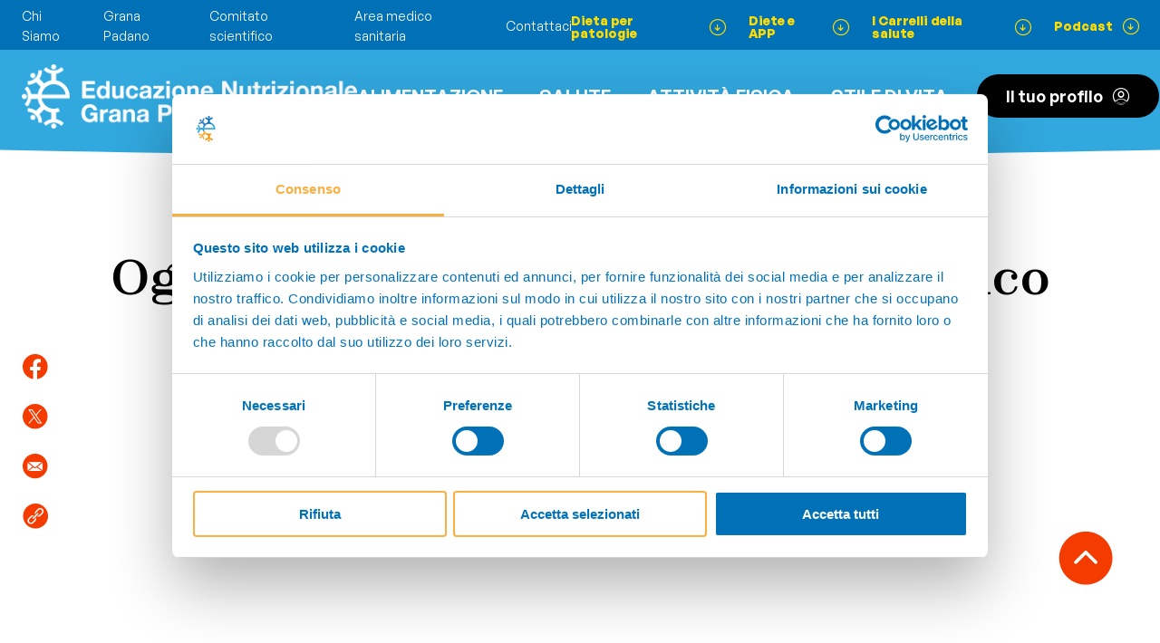

--- FILE ---
content_type: text/html; charset=utf-8
request_url: https://www.educazionenutrizionale.granapadano.it/it/stile-di-vita/oggi-scopri-i-vantaggi-del-piatto-unico
body_size: 48589
content:
<!DOCTYPE html>


<html lang="it" class="-no-js" >

<head prefix="og: http://ogp.me/ns#">
    <meta charset="utf-8"/>
    <title>Oggi scopri i vantaggi del piatto unico | Educazione Nutrizionale Grana Padano</title>
    <meta name="description" content="Vantaggi piatto unico.Quale ricetta estiva migliore di un piatto unico fresco e gustoso? Unisci le verdure a carboidrati, proteine e grassi e offri al tuo organismo il carburante più completo e digeribile, l' ideale per affrontare il caldo.">
    <meta name="viewport" content="minimal-ui, width=device-width, initial-scale=1, minimum-scale=1, maximum-scale=1, user-scalable=no">
    <meta name="apple-mobile-web-app-capable" content="yes">
    <meta http-equiv="X-UA-Compatible" content="IE=edge">
    <meta name="format-detection" content="telephone=no"/>

    <meta property="og:type" content="website"/>
    <meta property="og:title" content="Oggi scopri i vantaggi del piatto unico"/>
    <meta property="og:site_name" content="Educazione Nutrizionale Grana Padano"/>
    <meta property="og:description" content="Vantaggi piatto unico.Quale ricetta estiva migliore di un piatto unico fresco e gustoso? Unisci le verdure a carboidrati, proteine e grassi e offri al tuo organismo il carburante pi&#xF9; completo e digeribile, l&#x27; ideale per affrontare il caldo."/>
    <meta property="og:url" content="https://www.educazionenutrizionale.granapadano.it/it/stile-di-vita/oggi-scopri-i-vantaggi-del-piatto-unico"/>

        <meta property="og:image" content="https://engp-bng7bhajchf0axex.z02.azurefd.net/media/Articles/generated_b1423_9_67_3ic0bwvjpg1100x650_q85_crop.jpg"/>


    

    <meta property="og:locale" content="it_IT"/>


    <link href="https://engp-bng7bhajchf0axex.z02.azurefd.net/assets/css/site.css?v=IxJlSYXDEBaqP2FY-Ko-p5cx0wdaqkK7IM1YueyaQJQ" rel="stylesheet" media="screen">

    <link rel="apple-touch-icon" sizes="180x180" href="https://engp-bng7bhajchf0axex.z02.azurefd.net/assets/misc/favicon/apple-touch-icon.png">
    <link rel="icon" type="image/png" sizes="32x32" href="https://engp-bng7bhajchf0axex.z02.azurefd.net/assets/misc/favicon/favicon-32x32.png">
    <link rel="icon" type="image/png" sizes="16x16" href="https://engp-bng7bhajchf0axex.z02.azurefd.net/assets/misc/favicon/favicon-16x16.png">
    <link rel="manifest" href="https://engp-bng7bhajchf0axex.z02.azurefd.net/assets/misc/favicon/site.webmanifest">
    <link rel="mask-icon" href="https://engp-bng7bhajchf0axex.z02.azurefd.net/assets/misc/favicon/safari-pinned-tab.svg" color="#5bbad5">
    <link rel="shortcut icon" href="https://engp-bng7bhajchf0axex.z02.azurefd.net/assets/misc/favicon/favicon.ico">
    <meta name="msapplication-TileColor" content="#da532c">
    <meta name="msapplication-config" content="https://engp-bng7bhajchf0axex.z02.azurefd.net/assets/misc/favicon/browserconfig.xml">
    <meta name="theme-color" content="#ffffff">
    <meta name="format-detection" content="telephone=no">


    <script type="text/javascript">
        document.getElementsByTagName("html")[0].className =
            document.getElementsByTagName("html")[0].className.replace(/-no-js/g, "");
    </script>

        
<script>
    !function(T,l,y){var S=T.location,u="script",k="instrumentationKey",D="ingestionendpoint",C="disableExceptionTracking",E="ai.device.",I="toLowerCase",b="crossOrigin",w="POST",e="appInsightsSDK",t=y.name||"appInsights";(y.name||T[e])&&(T[e]=t);var n=T[t]||function(d){var g=!1,f=!1,m={initialize:!0,queue:[],sv:"4",version:2,config:d};function v(e,t){var n={},a="Browser";return n[E+"id"]=a[I](),n[E+"type"]=a,n["ai.operation.name"]=S&&S.pathname||"_unknown_",n["ai.internal.sdkVersion"]="javascript:snippet_"+(m.sv||m.version),{time:function(){var e=new Date;function t(e){var t=""+e;return 1===t.length&&(t="0"+t),t}return e.getUTCFullYear()+"-"+t(1+e.getUTCMonth())+"-"+t(e.getUTCDate())+"T"+t(e.getUTCHours())+":"+t(e.getUTCMinutes())+":"+t(e.getUTCSeconds())+"."+((e.getUTCMilliseconds()/1e3).toFixed(3)+"").slice(2,5)+"Z"}(),iKey:e,name:"Microsoft.ApplicationInsights."+e.replace(/-/g,"")+"."+t,sampleRate:100,tags:n,data:{baseData:{ver:2}}}}var h=d.url||y.src;if(h){function a(e){var t,n,a,i,r,o,s,c,p,l,u;g=!0,m.queue=[],f||(f=!0,t=h,s=function(){var e={},t=d.connectionString;if(t)for(var n=t.split(";"),a=0;a<n.length;a++){var i=n[a].split("=");2===i.length&&(e[i[0][I]()]=i[1])}if(!e[D]){var r=e.endpointsuffix,o=r?e.location:null;e[D]="https://"+(o?o+".":"")+"dc."+(r||"services.visualstudio.com")}return e}(),c=s[k]||d[k]||"",p=s[D],l=p?p+"/v2/track":config.endpointUrl,(u=[]).push((n="SDK LOAD Failure: Failed to load Application Insights SDK script (See stack for details)",a=t,i=l,(o=(r=v(c,"Exception")).data).baseType="ExceptionData",o.baseData.exceptions=[{typeName:"SDKLoadFailed",message:n.replace(/\./g,"-"),hasFullStack:!1,stack:n+"\nSnippet failed to load ["+a+"] -- Telemetry is disabled\nHelp Link: https://go.microsoft.com/fwlink/?linkid=2128109\nHost: "+(S&&S.pathname||"_unknown_")+"\nEndpoint: "+i,parsedStack:[]}],r)),u.push(function(e,t,n,a){var i=v(c,"Message"),r=i.data;r.baseType="MessageData";var o=r.baseData;return o.message='AI (Internal): 99 message:"'+("SDK LOAD Failure: Failed to load Application Insights SDK script (See stack for details) ("+n+")").replace(/\"/g,"")+'"',o.properties={endpoint:a},i}(0,0,t,l)),function(e,t){if(JSON){var n=T.fetch;if(n&&!y.useXhr)n(t,{method:w,body:JSON.stringify(e),mode:"cors"});else if(XMLHttpRequest){var a=new XMLHttpRequest;a.open(w,t),a.setRequestHeader("Content-type","application/json"),a.send(JSON.stringify(e))}}}(u,l))}function i(e,t){f||setTimeout(function(){!t&&m.core||a()},500)}var e=function(){var n=l.createElement(u);n.src=h;var e=y[b];return!e&&""!==e||"undefined"==n[b]||(n[b]=e),n.onload=i,n.onerror=a,n.onreadystatechange=function(e,t){"loaded"!==n.readyState&&"complete"!==n.readyState||i(0,t)},n}();y.ld<0?l.getElementsByTagName("head")[0].appendChild(e):setTimeout(function(){l.getElementsByTagName(u)[0].parentNode.appendChild(e)},y.ld||0)}try{m.cookie=l.cookie}catch(p){}function t(e){for(;e.length;)!function(t){m[t]=function(){var e=arguments;g||m.queue.push(function(){m[t].apply(m,e)})}}(e.pop())}var n="track",r="TrackPage",o="TrackEvent";t([n+"Event",n+"PageView",n+"Exception",n+"Trace",n+"DependencyData",n+"Metric",n+"PageViewPerformance","start"+r,"stop"+r,"start"+o,"stop"+o,"addTelemetryInitializer","setAuthenticatedUserContext","clearAuthenticatedUserContext","flush"]),m.SeverityLevel={Verbose:0,Information:1,Warning:2,Error:3,Critical:4};var s=(d.extensionConfig||{}).ApplicationInsightsAnalytics||{};if(!0!==d[C]&&!0!==s[C]){method="onerror",t(["_"+method]);var c=T[method];T[method]=function(e,t,n,a,i){var r=c&&c(e,t,n,a,i);return!0!==r&&m["_"+method]({message:e,url:t,lineNumber:n,columnNumber:a,error:i}),r},d.autoExceptionInstrumented=!0}return m}(y.cfg);(T[t]=n).queue&&0===n.queue.length&&n.trackPageView({})}(window,document,{
src: "https://az416426.vo.msecnd.net/scripts/b/ai.2.min.js",
cfg: { 
    instrumentationKey: '{app-secret}'
}});
    
</script>


        
<!-- Google Tag Manager -->
<script>(function(w,d,s,l,i){w[l]=w[l]||[];w[l].push({'gtm.start':
new Date().getTime(),event:'gtm.js'});var f=d.getElementsByTagName(s)[0],
j=d.createElement(s),dl=l!='dataLayer'?'&l='+l:'';j.async=true;j.src=
'https://www.googletagmanager.com/gtm.js?id='+i+dl;f.parentNode.insertBefore(j,f);
})(window,document,'script','dataLayer','GTM-P7RPZRC');</script>
<!-- End Google Tag Manager -->


    
    

    <script type="application/ld+json">
{
    "@context": "https://schema.org",
    "@type": "NewsArticle",
    "isBasedOn": "https://www.educazionenutrizionale.granapadano.it/it/stile-di-vita/oggi-scopri-i-vantaggi-del-piatto-unico",
    "articleSection": "",
    "dateModified": "2024-02-19T07:51:22.3729441+00:00",
    "datePublished": "2018-06-20T08:23:07.0000000+00:00",
    "headline": "Oggi scopri i vantaggi del piatto unico",
    "image": [
        "https://www.educazionenutrizionale.granapadano.ithttps://engp-bng7bhajchf0axex.z02.azurefd.net/media/Articles/generated_b1423_9_67_3ic0bwvjpg1100x650_q85_crop.jpg"
    ],
    "keywords": [],
    "thumbnailUrl": "https://www.educazionenutrizionale.granapadano.ithttps://engp-bng7bhajchf0axex.z02.azurefd.net/media/Articles/generated_b1423_9_67_3ic0bwvjpg1100x650_q85_crop.jpg",
    "url": "https://www.educazionenutrizionale.granapadano.it/it/stile-di-vita/oggi-scopri-i-vantaggi-del-piatto-unico",
    "alternativeHeadline": "Vantaggi piatto unico.Quale ricetta estiva migliore di un piatto unico fresco e gustoso? Unisci le verdure a carboidrati, proteine e grassi e offri al tuo organismo il carburante più completo e digeribile, l' ideale per affrontare il caldo.",
    "description": "Vantaggi piatto unico.Quale ricetta estiva migliore di un piatto unico fresco e gustoso? Unisci le verdure a carboidrati, proteine e grassi e offri al tuo organismo il carburante più completo e digeribile, l' ideale per affrontare il caldo.",
    "mainEntityOfPage": {
        "@type": "WebPage",
        "@id": "https://www.educazionenutrizionale.granapadano.it/it/stile-di-vita/oggi-scopri-i-vantaggi-del-piatto-unico"
    },
    "author": {
        "@type": "Organization",
        "name": "Redazione Educazione Nutrizionale Grana Padano",
        "url": "https://www.educazionenutrizionale.granapadano.it/"
    },
    "publisher": {
        "@context": "https://schema.org",
        "@type": "Organization",
        "name": "Educazione Nutrizionale Grana Padano",
        "logo": {
            "@type": "ImageObject",
            "url": "https://www.educazionenutrizionale.granapadano.ithttps://engp-bng7bhajchf0axex.z02.azurefd.net/assets/css/img/Logo_ENGP_white.webp",
            "width": "500px",
            "height": "152px"
        },
        "url": "https://www.educazionenutrizionale.granapadano.it/"
    }
}
</script>


    
    
    <script type="application/ld+json">

                {
                "@context": "https://schema.org",
                "@type": "BreadcrumbList",
                "itemListElement": [

                        {
                            "@type": "ListItem",
                            "position": 0,
                            "name": "Home",
                            "item": "https://www.educazionenutrizionale.granapadano.it/it"
                        },
                    
                        {
                            "@type": "ListItem",
                            "position": 1,
                            "name": "Stile di vita",
                            "item": "https://www.educazionenutrizionale.granapadano.it/it/stile-di-vita"
                        },
                    
                        {
                            "@type": "ListItem",
                            "position": 2,
                            "name": "Oggi scopri i vantaggi del piatto unico",
                            "item": "https://www.educazionenutrizionale.granapadano.it/it/stile-di-vita/oggi-scopri-i-vantaggi-del-piatto-unico"
                        }
                                    ]
                }
                    </script>


    

</head>

<body class=" " data-lan="it">

    <!-- Google Tag Manager (noscript) -->
    <noscript>
        <iframe src="https://www.googletagmanager.com/ns.html?id=GTM-P7RPZRC" height="0" width="0" style="display: none; visibility: hidden"></iframe>
    </noscript>
    <!-- End Google Tag Manager (noscript) -->

    
<header class="c-header c-header--alt">
    <input type="checkbox" name="c-header__menu-profile-state" id="c-header__menu-profile-state" class="c-header__menu-profile-state u-state"/>
    <input type="checkbox" name="c-header__menu-state" id="c-header__menu-state" class="c-header__menu-state u-state"/>
    <div class="c-header__profilemenu-fullscreen-overlay"></div>
    <div class="c-header__placeholder"></div>
    <div class="c-header__container">
        <div class="c-header__main">
            <div class="c-header__topbar-wrap">
                <div class="c-header__topbar">
                    <div class="c-header__topbar-left">
                                    <div class="c-header__topbar-left-link-wrap">
                                        <a class="c-header__topbar-left-link" href="/it/chi-siamo-engp">Chi Siamo</a>
                                    </div>
                                    <div class="c-header__topbar-left-link-wrap">
                                        <a class="c-header__topbar-left-link" href="/it/alimentazione/grana-padano">Grana Padano</a>
                                    </div>
                                    <div class="c-header__topbar-left-link-wrap">
                                        <a class="c-header__topbar-left-link" href="/it/comitato-scientifico">Comitato scientifico</a>
                                    </div>
                                    <div class="c-header__topbar-left-link-wrap">
                                        <a class="c-header__topbar-left-link" href="/it/area-medico-sanitaria">Area medico sanitaria</a>
                                    </div>
                                    <div class="c-header__topbar-left-link-wrap">
                                        <a class="c-header__topbar-left-link" href="/it/contattaci">Contattaci</a>
                                    </div>
                    </div>
                    <div class="c-header__topbar-right">
                                    <div class="c-header__topbar-right-link-wrap">
                                        <a class="c-header__topbar-right-link" href="/it/dieta-per-patologie"><span class="c-header__topbar-right-link-caption">Dieta per patologie</span><span class="c-header__topbar-right-link-icon icon-arrow_down_circle"></span></a>
                                    </div>
                                    <div class="c-header__topbar-right-link-wrap">
                                        <a class="c-header__topbar-right-link" href="/it/app-e-diete"><span class="c-header__topbar-right-link-caption">Diete e APP</span><span class="c-header__topbar-right-link-icon icon-arrow_down_circle"></span></a>
                                    </div>
                                    <div class="c-header__topbar-right-link-wrap">
                                        <a class="c-header__topbar-right-link" href="/it/carrelli-della-salute"><span class="c-header__topbar-right-link-caption">I Carrelli della salute</span><span class="c-header__topbar-right-link-icon icon-arrow_down_circle"></span></a>
                                    </div>
                                    <div class="c-header__topbar-right-link-wrap">
                                        <a class="c-header__topbar-right-link" href="/it/podcast"><span class="c-header__topbar-right-link-caption">Podcast</span><span class="c-header__topbar-right-link-icon icon-arrow_down_circle"></span></a>
                                    </div>
                    </div>
                </div>
            </div>
            <div class="c-header__bottombar-wrap">
                <div class="c-header__bottombar-container">
                    <div class="c-header__bottombar-colors">
                        <div class="c-header__bottombar-color"></div>
                        <div class="c-header__bottombar-color"></div>
                        <div class="c-header__bottombar-color"></div>
                        <div class="c-header__bottombar-color"></div>
                        <div class="c-header__bottombar-color"></div>
                    </div>
                    <div class="c-header__bottombar">
                        <div class="c-header__bottombar-logo-wrap">
                            <a href="/" class="c-header__bottombar-logo"></a>
                        </div>
                        <div class="c-header__bottombar-right">
                            <div class="c-header__mobile-search-opener-wrap">
                                <input class="c-header__mobile-search-state u-state" type="checkbox" name="c-header__mobile-search-state" id="c-header__mobile-search-state" />
                                <label class="c-header__mobile-search-opener" for="c-header__mobile-search-state">
                                    <span class="c-header__mobile-search-opener-icon-wrap">
                                        <span class="c-header__mobile-search-opener-icon icon-search"></span>
                                    </span>
                                </label>
                                <div class="c-header__mobile-search-window-wrap">
                                    <div class="c-header__mobile-search-window">
                                        <label class="c-header__mobile-search-closer icon-close" for="c-header__mobile-search-state"></label>
                                        <form class="c-header__mobile-search-input-wrap" id="c-header__mobile-search-input-wrap" method="get" action="/it/search-results">
                                            <input class="ais-SearchBox-input c-header__mobile-search-input" type="search" name="q" placeholder="Effettua una ricerca" autocomplete="off" autocorrect="off" autocapitalize="off" spellcheck="false" maxlength="512">
                                        </form>
                                        <div class="c-header__mobile-search-results" id="c-header__mobile-search-results"></div>
                                    </div>
                                </div>
                            </div>
                            
                            <label class="c-header__menu-opener" for="c-header__menu-state">
                                <span class="c-header__menu-opener-icon icon-burger"></span>
                            </label>
                            <nav class="c-header__menu">
                                <div class="c-header__menu-part">
                                                <div class="c-header__menu-item-wrap">
                                                    <a class="c-header__menu-item" href="/it/alimentazione">Alimentazione</a>
                                                </div>
                                                <div class="c-header__menu-item-wrap">
                                                    <a class="c-header__menu-item" href="/it/salute">Salute</a>
                                                </div>
                                                <div class="c-header__menu-item-wrap">
                                                    <a class="c-header__menu-item" href="/it/attivita-fisica" target="_blank">ATTIVITÀ FISICA</a>
                                                </div>
                                                <div class="c-header__menu-item-wrap">
                                                    <a class="c-header__menu-item" href="/it/stile-di-vita">Stile di vita</a>
                                                </div>
                                </div>
                                <div class="c-header__menu-part c-header__menu-part--mobile">
                                            <div class="c-header__menu-highlight-item-wrap">
                                                <a class="c-header__menu-highlight-item" href="/it/dieta-per-patologie"><span class="c-header__menu-highlight-item-caption">Dieta per patologie</span><span class="c-header__menu-highlight-item-icon icon-arrow_right_circle"></span></a>
                                            </div>
                                            <div class="c-header__menu-highlight-item-wrap">
                                                <a class="c-header__menu-highlight-item" href="/it/app-e-diete"><span class="c-header__menu-highlight-item-caption">Diete e APP</span><span class="c-header__menu-highlight-item-icon icon-arrow_right_circle"></span></a>
                                            </div>
                                            <div class="c-header__menu-highlight-item-wrap">
                                                <a class="c-header__menu-highlight-item" href="/it/carrelli-della-salute"><span class="c-header__menu-highlight-item-caption">I Carrelli della salute</span><span class="c-header__menu-highlight-item-icon icon-arrow_right_circle"></span></a>
                                            </div>
                                            <div class="c-header__menu-highlight-item-wrap">
                                                <a class="c-header__menu-highlight-item" href="/it/podcast"><span class="c-header__menu-highlight-item-caption">Podcast</span><span class="c-header__menu-highlight-item-icon icon-arrow_right_circle"></span></a>
                                            </div>
                                            <div class="c-header__menu-highlight-item-wrap">
                                                <a class="c-header__menu-highlight-item" href="/it/fake-news-salute"><span class="c-header__menu-highlight-item-caption">Fake News: salute e disinformazione</span><span class="c-header__menu-highlight-item-icon icon-arrow_right_circle"></span></a>
                                            </div>
                                            <div class="c-header__menu-highlight-item-wrap">
                                                <a class="c-header__menu-highlight-item" href="/it/manuali-corretta-alimentazione"><span class="c-header__menu-highlight-item-caption">Manuali</span><span class="c-header__menu-highlight-item-icon icon-arrow_right_circle"></span></a>
                                            </div>
                                            <div class="c-header__menu-highlight-item-wrap">
                                                <a class="c-header__menu-highlight-item" href="/it/video"><span class="c-header__menu-highlight-item-caption">Video didattici</span><span class="c-header__menu-highlight-item-icon icon-arrow_right_circle"></span></a>
                                            </div>
                                            <div class="c-header__menu-highlight-item-wrap">
                                                <a class="c-header__menu-highlight-item" href="/it/ricette"><span class="c-header__menu-highlight-item-caption">Ricette della salute</span><span class="c-header__menu-highlight-item-icon icon-arrow_right_circle"></span></a>
                                            </div>
                                            <div class="c-header__menu-highlight-item-wrap">
                                                <a class="c-header__menu-highlight-item" href="/it/attivita-motoria"><span class="c-header__menu-highlight-item-caption">Attività motoria</span><span class="c-header__menu-highlight-item-icon icon-arrow_right_circle"></span></a>
                                            </div>
                                </div>
                                <div class="c-header__menu-part c-header__menu-part--mobile">
                                            <div class="c-header__menu-nonhighlight-item-wrap">
                                                <a class="c-header__menu-nonhighlight-item" href="/it/chi-siamo-engp">Chi Siamo</a>
                                            </div>
                                            <div class="c-header__menu-nonhighlight-item-wrap">
                                                <a class="c-header__menu-nonhighlight-item" href="/it/alimentazione/grana-padano">Grana Padano</a>
                                            </div>
                                            <div class="c-header__menu-nonhighlight-item-wrap">
                                                <a class="c-header__menu-nonhighlight-item" href="/it/comitato-scientifico">Comitato scientifico</a>
                                            </div>
                                            <div class="c-header__menu-nonhighlight-item-wrap">
                                                <a class="c-header__menu-nonhighlight-item" href="/it/area-medico-sanitaria">Area medico sanitaria</a>
                                            </div>
                                            <div class="c-header__menu-nonhighlight-item-wrap">
                                                <a class="c-header__menu-nonhighlight-item" href="/it/contattaci">Contattaci</a>
                                            </div>
                                </div>

                                    <div class="c-header__menu-profile-wrap">
                                        <a href="/it/i-tuoi-articoli" class="c-header__menu-profile-opener">
                                            <span class="c-header__menu-profile-opener-caption">Il tuo profilo</span><span class="c-header__menu-profile-opener-icon icon-profilo"></span>
                                        </a>
                                    </div>

                                <div class="c-header__menu-part c-header__menu-part--mobile">
                                    <div class="c-header__mobile-socials-header">
                                        Seguici su
                                    </div>
                                    <div class="c-header__mobile-socials">
                                                <div class="c-header__mobile-social-wrap">
                                                    <a href="https://www.facebook.com/GranaPadano" class="c-header__mobile-social icon-facebook" target="_blank"></a>
                                                </div>
                                                <div class="c-header__mobile-social-wrap">
                                                    <a href="https://it.linkedin.com/company/consorzio-tutela-grana-padano" class="c-header__mobile-social icon-linkedin" target="_blank"></a>
                                                </div>
                                    </div>
                                </div>
                            </nav>
                        </div>
                    </div>
                </div>
            </div>
        </div>
    </div>
</header>
    


<main class="l-main">

    <div class="o-totop">
        <button type="button" class="o-totop__button">
            <span class="o-totop__button-icon  icon-arrow_up_full"></span>
        </button>
    </div>
    
    
    
    


<div id="c-article">
    <div class="c-articleintro c-articleintro--nocrumbs">
    <div class="c-articleintro__container">
            <h1 class="c-articleintro__header">
                Oggi scopri i vantaggi del piatto unico
            </h1>
        <div class="c-articleintro__content">
                <div class="c-articleintro__visual-wrap">
                    <img class="c-articleintro__visual" src="https://engp-bng7bhajchf0axex.z02.azurefd.net/media/Articles/generated_b1423_9_67_3ic0bwvjpg1100x650_q85_crop.jpg" alt="Oggi scopri i vantaggi del piatto unico"/>
                </div>
            <div class="c-articleintro__content-row">

                

<div class="c-articleintro__buttons">
    
            <div class="c-articleintro__button-wrap">
                <a href="/it/sign-in" class="c-articleintro__button">
                    <span class="c-articleintro__button-icon icon-articoli"></span>
                    <span class="c-articleintro__button-caption">Salva l'articolo</span>
                </a>
            </div>

    

    
</div>


                <div class="c-articleintro__socials">
                    

<div class="c-articleintro__social-wrap">
    <a href="https://www.facebook.com/sharer/sharer.php?u=https://www.educazionenutrizionale.granapadano.it/it/stile-di-vita/oggi-scopri-i-vantaggi-del-piatto-unico" target="_blank" class="c-articleintro__social icon-facebook"></a>
</div>
<div class="c-articleintro__social-wrap">
    <a href="https://twitter.com/intent/tweet?text=Oggi scopri i vantaggi del piatto unico - Educazione Nutrizionale Grana Padano. Leggi:https://www.educazionenutrizionale.granapadano.it/it/stile-di-vita/oggi-scopri-i-vantaggi-del-piatto-unico" target="_blank" class="c-articleintro__social icon-twitter"></a>
</div>
<div class="c-articleintro__social-wrap">
    <a href="mailto:?subject=Oggi scopri i vantaggi del piatto unico - Educazione Nutrizionale Grana Padano&body=Oggi scopri i vantaggi del piatto unico - Educazione Nutrizionale Grana Padano  Leggi:https://www.educazionenutrizionale.granapadano.it/it/stile-di-vita/oggi-scopri-i-vantaggi-del-piatto-unico" class="c-articleintro__social icon-mail"></a>
</div>

                    <div class="c-articleintro__social-wrap">
                        <a href="#" class="c-articleintro__social icon-link" onclick="navigator.clipboard.writeText(window.location.href);event.preventDefault();alert(window._txt.linkCopiedToClipboard);"></a>
                    </div>
                </div>
                
            </div>
        </div>
    </div>
</div><article class="c-article">
    <div class="c-article__container">
        <div class="c-article__content">
            <div class="c-article__text">
                <div class="s-editable">
                    <p>Unendo le <strong><a href="https://www.educazionenutrizionale.granapadano.it/it/alimentazione/articoli/i-segreti-degli-alimenti/mangia-verdure-di-stagione/" target="_blank">verdure</a> </strong>a <a href="https://www.educazionenutrizionale.granapadano.it/it/alimentazione/articoli/alimentazione-e-salute/macronutrienti-gli-zuccheri/" target="_blank"><strong>carboidrati</strong></a>, <a href="https://www.educazionenutrizionale.granapadano.it/it/alimentazione/articoli/alimentazione-e-salute/macronutrienti-le-proteine/" target="_blank"><strong>proteine</strong></a> e <a href="https://www.educazionenutrizionale.granapadano.it/it/alimentazione/articoli/alimentazione-e-salute/macronutrienti-i-grassi/" target="_blank"><strong>grassi</strong></a> nelle giuste quantit&agrave;, si ottiene il famoso <a href="https://www.educazionenutrizionale.granapadano.it/it/alimentazione/articoli/alimentazione-e-salute/mangia-piatti-unici/" target="_blank"><strong>piatto unico</strong></a> che offre al nostro organismo il &ldquo;carburante&rdquo; pi&ugrave; completo e digeribile, ideale anche per i pasti veloci. L&rsquo;insalata di riso con verdure e carne, o <a href="https://www.educazionenutrizionale.granapadano.it/it/alimentazione/articoli/alimentazione-e-salute/mangia-piu-pesce/" target="_blank"><strong>pesce</strong></a>, o <a href="https://www.educazionenutrizionale.granapadano.it/it/alimentazione/articoli/alimentazione-e-salute/mangia-latte-e-latticini/" target="_blank"><strong>formaggio</strong></a>, o uova oppure <a href="https://www.educazionenutrizionale.granapadano.it/it/alimentazione/articoli/i-segreti-degli-alimenti/mangia-lenticchie-non-solo-a-capodanno/" target="_blank"><strong>legumi</strong></a>, &egrave; un esempio di piatto unico molto gustoso e nutriente, ottimo da consumare soprattutto nel periodo estivo. Prova <a href="https://www.educazionenutrizionale.granapadano.it/it/alimentazione/ricette/unici/insalata-primavera-con-riso-selvaggio-e-grana-padano-dop/" target="_blank"><strong>questa ricetta</strong></a> con il riso selvaggio, oppure <a href="https://www.educazionenutrizionale.granapadano.it/it/alimentazione/ricette/unici/insalata-di-riso-al-profumo-di-mare/" target="_blank"><strong>questa</strong></a> al profumo di mare, e fai il pieno di salute.</p>
                </div>
            </div>
        </div>
    </div>
</article>
</div>


    <div class="o-disqus">
        <div id="disqus_thread"></div>
        <script>
        var disqus_config=function(){
            this.page.url="https://www.educazionenutrizionale.granapadano.it/it/stile-di-vita/oggi-scopri-i-vantaggi-del-piatto-unico",
            this.page.identifier="engp-articles-6778"
        };
        (function() { // DON'T EDIT BELOW THIS LINE
            var d = document, s = d.createElement('script');
            s.src = 'https://engp.disqus.com/embed.js';
            s.setAttribute('data-timestamp', +new Date());
            (d.head || d.body).appendChild(s);
          })();
    </script>
        <noscript>Please enable JavaScript to view the <a href=https://disqus.com/?ref_noscript>comments powered by Disqus.</a></noscript>
    </div>




    
<footer class="c-footer">
    
        <div class="c-prefooter">
            <div class="c-prefooter__container">
                <div class="c-prefooter__content">
                    <div class="c-prefooter__header">
                        <strong>Iscriviti alla nostra newsletter!</strong>
                    </div>
                    <div class="c-prefooter__text">
                        Non perdere neanche un aggiornamento. <strong>Ogni settimana</strong> nuovi contenuti esclusivi dei nostri esperti di salute.<a name="newsletter"></a>
                    </div>
                    
                    <div id="f_newsletter">
                            

<form class="c-prefooter__form" autocomplete="off" method="post" data-ajax="true" data-ajax-method="post" data-ajax-update="#f_newsletter" data-ajax-loading="#spinnercontainer" data-ajax-success="" data-ajax-failure="showErrorAlert" data-ajax-cache="false" action="/it/newsletter/subscribe">
    <input type="text" class="c-prefooter__input" placeholder="Inserisci qui la tua email" data-val="true" data-val-email="The Email field is not a valid e-mail address." data-val-length="The field Email must be a string with a maximum length of 256." data-val-length-max="256" data-val-required="The Email field is required." id="Email" maxlength="256" name="Email" value="" />
    <div class="c-prefooter__checkset-wrap">
        <label class="c-prefooter__checkset o-checkset">
            <input type="checkbox" class="o-checkset__input" required data-val="true" data-val-required="The PrivacyPolicy field is required." id="PrivacyPolicy" name="PrivacyPolicy" value="true" />
            <span class="o-checkset__label">Per l'utilizzo dei dati forniti per finalità di marketing, come descritto <a href="/it/privacy-newsletter/">nell'informativa cod.002 *</a></span>
        </label>
    </div>
    <button class="c-prefooter__submit o-button" type="submit">
        <div class="o-button__placeholder">
            <span class="o-button__caption">Iscriviti ora</span>
            <span class="o-button__icon icon-arrow_right"></span>
        </div>
        <div class="o-button__visual">
            <span class="o-button__caption">Iscriviti ora</span>
            <span class="o-button__icon icon-arrow_right"></span>
        </div>
    </button>
<input name="__RequestVerificationToken" type="hidden" value="CfDJ8G9vCNrZIqFKgzjTLVWyxYXT2s6TtHgCl3vACEzjRLLJnUxGPB7zl7VD1GCojGiCuY0zvzcADNYY8hRRTc7uumaKslUQllXCJ3wPyTHgo4rE9QihhqUpLJr-1FGJzF2d7eFcg6w-sBoiAGsET4Nj5KI" /><input name="PrivacyPolicy" type="hidden" value="false" /></form>
   
                    </div>
                    
                </div>
            </div>
        </div>
    
        <div class="c-footer__container">
                <div class="c-footer__notice-wrap">
                    <div class="c-footer__notice">
                        <div class="c-footer__notice-header">Attenzione</div>
                            <div class="c-footer__notice-text">
                                <p>Tutte le informazioni e raccomandazioni o consigli contenuti nel sito hanno esclusivamente scopo educativo e informativo, e possono essere aggiornate o modificate in qualsiasi momento. I contenuti di questo sito non costituiscono una prescrizione medica e non sono e non vogliono formulare trattamenti o diagnosi di alcun tipo, attività che sono esclusivamente compito del medico e coerenti con il quadro clinico del singolo individuo. Si ricorda che le informazioni riportate sono riferite alle linee guida generali e non personali, pertanto, si raccomanda di chiedere sempre al medico curante e/o ai medici specialisti il parere su ogni informazione riportata. <a href="/it/disclaimer">Leggi il disclaimer</a></p>
                            </div>   
                    </div>
                </div>

            <div class="c-footer__top">
                <div class="c-footer__logos-wrap">
                    <div class="c-footer__logos">
                            <a href="https://www.granapadano.it/it-it/" class="c-footer__logo c-footer__logo--gp" target="_blank"></a>
                        <a href="/it" class="c-footer__logo c-footer__logo--engp"></a>
                    </div>
                </div>
                <div class="c-footer__columns">
                            <div class="c-footer__column c-footer__column--special">
                                    <div class="c-footer__column-link-wrap">
                                        <a class="c-footer__column-link" href="/it/contattaci">Contatti</a>
                                    </div>
                                    <div class="c-footer__column-link-wrap">
                                        <a class="c-footer__column-link" href="/it/disclaimer">Disclaimer</a>
                                    </div>
                                    <div class="c-footer__column-link-wrap">
                                        <a class="c-footer__column-link" href="/it/privacy">Privacy</a>
                                    </div>
                                    <div class="c-footer__column-link-wrap">
                                        <a class="c-footer__column-link" href="/it/cookie">Cookie</a>
                                    </div>
                            </div>

                                <div class="c-footer__column">
                                    <div class="c-footer__column-header">Aree tematiche</div>
                                        <div class="c-footer__column-link-wrap">
                                            <a class="c-footer__column-link" href="/it/alimentazione">Alimentazione</a>
                                        </div>
                                        <div class="c-footer__column-link-wrap">
                                            <a class="c-footer__column-link" href="/it/salute">Salute</a>
                                        </div>
                                        <div class="c-footer__column-link-wrap">
                                            <a class="c-footer__column-link" href="/it/stile-di-vita">Stile di vita</a>
                                        </div>
                                        <div class="c-footer__column-link-wrap">
                                            <a class="c-footer__column-link" href="/it/attivita-motoria">Attività motoria</a>
                                        </div>
                                        <div class="c-footer__column-link-wrap">
                                            <a class="c-footer__column-link" href="/it/ricette">Ricette</a>
                                        </div>
                                </div>
                                <div class="c-footer__column">
                                    <div class="c-footer__column-header">Target</div>
                                        <div class="c-footer__column-link-wrap">
                                            <a class="c-footer__column-link" href="/it/target/donne">Donne</a>
                                        </div>
                                        <div class="c-footer__column-link-wrap">
                                            <a class="c-footer__column-link" href="/it/target/senior">Senior</a>
                                        </div>
                                        <div class="c-footer__column-link-wrap">
                                            <a class="c-footer__column-link" href="/it/target/infanzia-e-adolescenza">Infanzia e adolescenza</a>
                                        </div>
                                        <div class="c-footer__column-link-wrap">
                                            <a class="c-footer__column-link" href="/it/target/uomini">Uomini</a>
                                        </div>
                                </div>
                                <div class="c-footer__column">
                                    <div class="c-footer__column-header">Servizi</div>
                                        <div class="c-footer__column-link-wrap">
                                            <a class="c-footer__column-link" href="/it/dieta-per-patologie">Dieta per patologie</a>
                                        </div>
                                        <div class="c-footer__column-link-wrap">
                                            <a class="c-footer__column-link" href="/it/app-e-diete">Le nostre App</a>
                                        </div>
                                        <div class="c-footer__column-link-wrap">
                                            <a class="c-footer__column-link" href="/it/podcast">Podcast</a>
                                        </div>
                                        <div class="c-footer__column-link-wrap">
                                            <a class="c-footer__column-link" href="/it/area-medico-sanitaria">Area medico sanitaria</a>
                                        </div>
                                </div>
                                <div class="c-footer__column">
                                    <div class="c-footer__column-header">Altri servizi</div>
                                        <div class="c-footer__column-link-wrap">
                                            <a class="c-footer__column-link" href="/it/altri-servizi/buoni-propositi">Buoni propositi</a>
                                        </div>
                                        <div class="c-footer__column-link-wrap">
                                            <a class="c-footer__column-link" href="/it/tabelle">Tabelle</a>
                                        </div>
                                        <div class="c-footer__column-link-wrap">
                                            <a class="c-footer__column-link" href="/it/video">Video didattici</a>
                                        </div>
                                        <div class="c-footer__column-link-wrap">
                                            <a class="c-footer__column-link" href="/it/fake-news-salute">Fake News: salute e disinformazione</a>
                                        </div>
                                        <div class="c-footer__column-link-wrap">
                                            <a class="c-footer__column-link" href="/it/manuali-corretta-alimentazione">Manuali</a>
                                        </div>
                                </div>
                                <div class="c-footer__column">
                                    <div class="c-footer__column-header">About</div>
                                        <div class="c-footer__column-link-wrap">
                                            <a class="c-footer__column-link" href="/it/about/cose-engp">Cos'è ENGP</a>
                                        </div>
                                        <div class="c-footer__column-link-wrap">
                                            <a class="c-footer__column-link" href="/it/alimentazione/grana-padano">Grana Padano</a>
                                        </div>
                                        <div class="c-footer__column-link-wrap">
                                            <a class="c-footer__column-link" href="/it/comitato-scientifico">Comitato Scientifico</a>
                                        </div>
                                </div>

                    <div class="c-footer__column">
                        <div class="c-footer__column-header">Seguici su:</div>
                        <div class="c-footer__column-socials">
                                        <div class="c-footer__column-social-link-wrap">
                                            <a href="https://www.facebook.com/GranaPadano" class="c-footer__column-social-link icon-facebook" target="_blank"></a>
                                        </div>
                                        <div class="c-footer__column-social-link-wrap">
                                            <a href="https://it.linkedin.com/company/consorzio-tutela-grana-padano" class="c-footer__column-social-link icon-linkedin" target="_blank"></a>
                                        </div>
                                        <div class="c-footer__column-social-link-wrap">
                                            <a href="https://www.youtube.com/user/ENGranaPadano" class="c-footer__column-social-link icon-youtube" target="_blank"></a>
                                        </div>
                        </div>
                    </div>
                </div>
            </div>
            <div class="c-footer__mid">
                <div class="c-footer__mid-logos">
                    <div class="c-footer__mid-logo"></div>
                    <div class="c-footer__mid-logo"></div>
                </div>
                <div class="c-footer__mid-text">
                    Fondo europeo agricolo per lo sviluppo rurale: L’europa investe nelle zone rurali.<br />Portale della sana alimentazione e corretto stile di vita
                </div>
            </div>
            <div class="c-footer__bottom">
                <div class="c-footer__bottom-copy">
                    Tutti i diritti riservati<sup>©</sup> 2006-2026 <strong>Educazione Nutrizionale Grana Padano,</strong> riproduzione vietata.
                </div>
            </div>
        </div>
    <div class="c-footer__border">
        <div class="c-footer__border-part"></div>
        <div class="c-footer__border-part"></div>
        <div class="c-footer__border-part"></div>
        <div class="c-footer__border-part"></div>
        <div class="c-footer__border-part"></div>
    </div>
</footer>

    
</main>

<div id="spinnercontainer">
    <div id="spinner">
        <span id="ball_1" class="spinner_ball"></span>
        <span id="ball_2" class="spinner_ball"></span>
        <span id="ball_3" class="spinner_ball"></span>
    </div>
</div>


<script type="text/javascript">
        window.baseHost = "https://www.educazionenutrizionale.granapadano.it/";
        window._txt = {"cfgGoogleMapsApiKey":"","searchPlaceholder":"Effettua una ricerca","brandsAll":"Tutti","js_itemsListError":"js_itemsListError","brandsFranchiseFilter":"Franchise","brandsOwnFilter":"Own","loadMoreNews":"Carica altre news","arNoManuals":"Al momento non hai salvato nessun manuale","arNoDiets":"Al momento non hai salvato nessun diete","arNoArticles":"Al momento non hai salvato nessun articolo","arCancel":"Annulla","arProceed":"Procedi","arRemoveManualQuestion":"Sei sicuro di voler rimuovere l\u0027manual dalla tua lista?","arRemoveDietQuestion":"Sei sicuro di voler rimuovere l\u0027dieta dalla tua lista?","arRemoveArticleQuestion":"Sei sicuro di voler rimuovere l\u0027articolo dalla tua lista?","arRemoveItem":"Rimuovi","savePodcast":"Salva podcast","listenToPodcast":"Ascolta podcast","saveArticle":"Salva articolo","listenToArticle":"Ascolta articolo","downloadArticle":"Scarica articolo","arListenToArticle":"Ascolta articolo","arDownloadDiet":"Scarica dieta","arDownloadManual":"Scarica manuale","menuSettings":"Menu settimanale","readArticle":"Scarica articolo","loadMore":"Altri articoli...","linkCopiedToClipboard":"Link copiato!","arNoPodcasts":"Al momento non hai salvato nessun podcast","arRemovePodcastQuestion":"Sei sicuro di voler rimuovere il podcast dalla tua lista?","arNoRecipes":"Nessun risultato trovato","arSearchRecipes":"Cerca per Keyword"};
        window.likedArticleIds = [];
</script>


<script src="https://engp-bng7bhajchf0axex.z02.azurefd.net/assets/js/vendors.app.js?v=-xQr3cwwPxsbas0UHq1dKD-YFfbvYJ95FpG_4sBsqHk"></script>
<script src="https://engp-bng7bhajchf0axex.z02.azurefd.net/assets/js/app.js?v=UtZAd0LMKQ8mhh5kdXxA7M7IDUtr25axS3wkXSrUAHs"></script>




</body>

</html>


--- FILE ---
content_type: image/svg+xml
request_url: https://engp-bng7bhajchf0axex.z02.azurefd.net/assets/css/img/headeralt.svg
body_size: 26
content:
<svg xmlns="http://www.w3.org/2000/svg" width="1920" height="170" fill="none"><path d="M0 0h1920v158.753c-743.67 14.946-1164.036 15.046-1920 0V0z" fill="#31A8DE"/></svg>

--- FILE ---
content_type: image/svg+xml
request_url: https://engp-bng7bhajchf0axex.z02.azurefd.net/assets/css/img/prefooter.svg
body_size: 24
content:
<svg width="1600" height="562" fill="none" xmlns="http://www.w3.org/2000/svg"><path d="M1600 562H0V64.638c619.722-85.898 970.03-86.469 1600 0V562z" fill="#fff"/></svg>